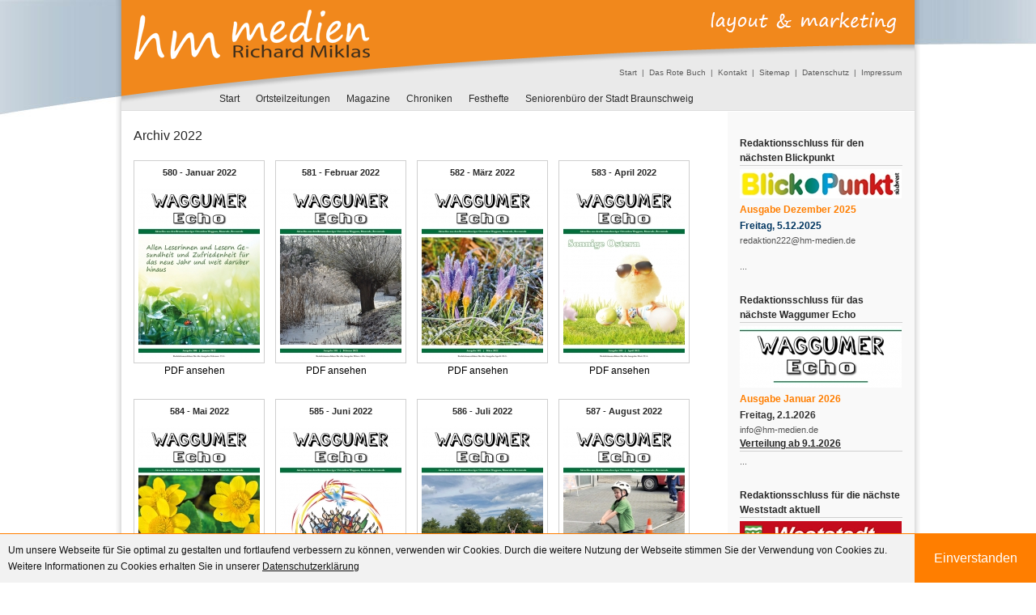

--- FILE ---
content_type: text/html
request_url: https://hm-medien.de/waggumer-echo/2022.html
body_size: 12179
content:
<!DOCTYPE html PUBLIC "-//W3C//DTD XHTML 1.1//EN" "http://www.w3.org/TR/xhtml11/DTD/xhtml11.dtd">
<html xmlns="http://www.w3.org/1999/xhtml"><head>
<title>hm medien - Layout und Marketing</title>
<meta name="keywords" content="Layout, Marketing, Verlag, Braunschweig, hm medien, Miklas, Heidemarie, Werbung, Druck, Verein, Sportverein, Anzeigen, Zeitung, "/>
<meta name="description" lang="de" content="hm medien: Layout und Marketing für Vereinsmagazine, Chroniken"/>
<meta http-equiv="content-Type" content="text/html; charset=utf-8"/>
<meta name="robots" content="index,follow"/>
<meta name="language" content="de"/>
<link rel="shortcut icon" href="https://www.hm-medien.de/hm-media/favicon.ico" type="image/x-icon"/>
<link href="https://www.hm-medien.de/hm-media/css/hm.css" rel="stylesheet" media="screen"/>
<script type="text/javascript" src="https://www.hm-medien.de/hm-media/js/hm.js"></script>

</head>
<body>
<div id="seite">
    <div id="hm-medien">
        <div id="header">
            <a id="logo" href="/"></a>
            <ul id="topnav">
                <li><a href="/">Start</a>|</li>
                <li><a href="/das-rote-buch.html">Das Rote Buch</a>|</li>
                <li><a href="/kontakt.html">Kontakt</a>|</li>
                <li><a href="/sitemap.html">Sitemap</a>|</li>
                <li><a href="/datenschutz.html">Datenschutz</a>|</li>
                <li><a href="/impressum.html">Impressum</a></li>
            </ul>
            <ul id="navi"><li ><a  title="waggumer-echoStart" href="/">Start</a><li ><a  title="waggumer-echoOrtsteilzeitungen" href="/zeitung.html">Ortsteilzeitungen</a><li ><a  title="waggumer-echoMagazine" href="/magazine.html">Magazine</a><li ><a  title="waggumer-echoChroniken" href="/chroniken.html">Chroniken</a><li ><a  title="waggumer-echoFesthefte" href="/festhefte.html">Festhefte</a><li ><a  title="waggumer-echoSeniorenbüro der Stadt Braunschweig" href="/seniorenbuero-bs.html">Seniorenbüro der Stadt Braunschweig</a><li ><a  title="waggumer-echo" href=""></a></ul>       
        </div>
        <div id="main">
          <div id="content">
            <h1>Archiv 2022</h1><div class="v0"></div><div class="kat_rahmen">
  <div class="kat_overveiw"><span><a href="http://hm-medien.de/3fx_media_module/3fx_listing/dateien/462_1.pdf" target="_blank">580  -  Januar 2022</a></span>
    <a href="http://hm-medien.de/3fx_media_module/3fx_listing/dateien/462_1.pdf" target="_blank"><img src='/pageflip/pageflipdata/data/temp/hm-462_1_150_0.jpg' title='580  -  Januar 2022' alt='580  -  Januar 2022'></a>
    <div class="V0"></div>
  </div>
  <div class="pdf"><a href="http://hm-medien.de/3fx_media_module/3fx_listing/dateien/462_1.pdf" class="pdf_link" target="_blank">PDF ansehen</a></div>
</div><div class="kat_rahmen">
  <div class="kat_overveiw"><span><a href="http://hm-medien.de/3fx_media_module/3fx_listing/dateien/464_1.pdf" target="_blank">581  -  Februar 2022</a></span>
    <a href="http://hm-medien.de/3fx_media_module/3fx_listing/dateien/464_1.pdf" target="_blank"><img src='/pageflip/pageflipdata/data/temp/hm-464_1_150_0.jpg' title='581  -  Februar 2022' alt='581  -  Februar 2022'></a>
    <div class="V0"></div>
  </div>
  <div class="pdf"><a href="http://hm-medien.de/3fx_media_module/3fx_listing/dateien/464_1.pdf" class="pdf_link" target="_blank">PDF ansehen</a></div>
</div><div class="kat_rahmen">
  <div class="kat_overveiw"><span><a href="http://hm-medien.de/3fx_media_module/3fx_listing/dateien/465_1.pdf" target="_blank">582  -  März 2022</a></span>
    <a href="http://hm-medien.de/3fx_media_module/3fx_listing/dateien/465_1.pdf" target="_blank"><img src='/pageflip/pageflipdata/data/temp/hm-465_1_150_0.jpg' title='582  -  März 2022' alt='582  -  März 2022'></a>
    <div class="V0"></div>
  </div>
  <div class="pdf"><a href="http://hm-medien.de/3fx_media_module/3fx_listing/dateien/465_1.pdf" class="pdf_link" target="_blank">PDF ansehen</a></div>
</div><div class="kat_rahmen">
  <div class="kat_overveiw"><span><a href="http://hm-medien.de/3fx_media_module/3fx_listing/dateien/467_1.pdf" target="_blank">583  -  April 2022</a></span>
    <a href="http://hm-medien.de/3fx_media_module/3fx_listing/dateien/467_1.pdf" target="_blank"><img src='/pageflip/pageflipdata/data/temp/hm-467_1_150_0.jpg' title='583  -  April 2022' alt='583  -  April 2022'></a>
    <div class="V0"></div>
  </div>
  <div class="pdf"><a href="http://hm-medien.de/3fx_media_module/3fx_listing/dateien/467_1.pdf" class="pdf_link" target="_blank">PDF ansehen</a></div>
</div><div class="v0"></div><div class="kat_rahmen">
  <div class="kat_overveiw"><span><a href="http://hm-medien.de/3fx_media_module/3fx_listing/dateien/471_1.pdf" target="_blank">584  -  Mai 2022</a></span>
    <a href="http://hm-medien.de/3fx_media_module/3fx_listing/dateien/471_1.pdf" target="_blank"><img src='/pageflip/pageflipdata/data/temp/hm-471_1_150_0.jpg' title='584  -  Mai 2022' alt='584  -  Mai 2022'></a>
    <div class="V0"></div>
  </div>
  <div class="pdf"><a href="http://hm-medien.de/3fx_media_module/3fx_listing/dateien/471_1.pdf" class="pdf_link" target="_blank">PDF ansehen</a></div>
</div><div class="kat_rahmen">
  <div class="kat_overveiw"><span><a href="http://hm-medien.de/3fx_media_module/3fx_listing/dateien/472_1.pdf" target="_blank">585  -  Juni 2022</a></span>
    <a href="http://hm-medien.de/3fx_media_module/3fx_listing/dateien/472_1.pdf" target="_blank"><img src='/pageflip/pageflipdata/data/temp/hm-472_1_150_0.jpg' title='585  -  Juni 2022' alt='585  -  Juni 2022'></a>
    <div class="V0"></div>
  </div>
  <div class="pdf"><a href="http://hm-medien.de/3fx_media_module/3fx_listing/dateien/472_1.pdf" class="pdf_link" target="_blank">PDF ansehen</a></div>
</div><div class="kat_rahmen">
  <div class="kat_overveiw"><span><a href="http://hm-medien.de/3fx_media_module/3fx_listing/dateien/474_1.pdf" target="_blank">586  -  Juli 2022</a></span>
    <a href="http://hm-medien.de/3fx_media_module/3fx_listing/dateien/474_1.pdf" target="_blank"><img src='/pageflip/pageflipdata/data/temp/hm-474_1_150_0.jpg' title='586  -  Juli 2022' alt='586  -  Juli 2022'></a>
    <div class="V0"></div>
  </div>
  <div class="pdf"><a href="http://hm-medien.de/3fx_media_module/3fx_listing/dateien/474_1.pdf" class="pdf_link" target="_blank">PDF ansehen</a></div>
</div><div class="kat_rahmen">
  <div class="kat_overveiw"><span><a href="http://hm-medien.de/3fx_media_module/3fx_listing/dateien/480_1.pdf" target="_blank">587  -  August 2022</a></span>
    <a href="http://hm-medien.de/3fx_media_module/3fx_listing/dateien/480_1.pdf" target="_blank"><img src='/pageflip/pageflipdata/data/temp/hm-480_1_150_0.jpg' title='587  -  August 2022' alt='587  -  August 2022'></a>
    <div class="V0"></div>
  </div>
  <div class="pdf"><a href="http://hm-medien.de/3fx_media_module/3fx_listing/dateien/480_1.pdf" class="pdf_link" target="_blank">PDF ansehen</a></div>
</div><div class="v0"></div><div class="kat_rahmen">
  <div class="kat_overveiw"><span><a href="http://hm-medien.de/3fx_media_module/3fx_listing/dateien/487_1.pdf" target="_blank">588  -  September 2022</a></span>
    <a href="http://hm-medien.de/3fx_media_module/3fx_listing/dateien/487_1.pdf" target="_blank"><img src='/pageflip/pageflipdata/data/temp/hm-487_1_150_0.jpg' title='588  -  September 2022' alt='588  -  September 2022'></a>
    <div class="V0"></div>
  </div>
  <div class="pdf"><a href="http://hm-medien.de/3fx_media_module/3fx_listing/dateien/487_1.pdf" class="pdf_link" target="_blank">PDF ansehen</a></div>
</div><div class="kat_rahmen">
  <div class="kat_overveiw"><span><a href="http://hm-medien.de/3fx_media_module/3fx_listing/dateien/502_1.pdf" target="_blank">589  -  Oktober 2022</a></span>
    <a href="http://hm-medien.de/3fx_media_module/3fx_listing/dateien/502_1.pdf" target="_blank"><img src='/pageflip/pageflipdata/data/temp/hm-502_1_150_0.jpg' title='589  -  Oktober 2022' alt='589  -  Oktober 2022'></a>
    <div class="V0"></div>
  </div>
  <div class="pdf"><a href="http://hm-medien.de/3fx_media_module/3fx_listing/dateien/502_1.pdf" class="pdf_link" target="_blank">PDF ansehen</a></div>
</div><div class="kat_rahmen">
  <div class="kat_overveiw"><span><a href="http://hm-medien.de/3fx_media_module/3fx_listing/dateien/505_1.pdf" target="_blank">590  -  November 2022</a></span>
    <a href="http://hm-medien.de/3fx_media_module/3fx_listing/dateien/505_1.pdf" target="_blank"><img src='/pageflip/pageflipdata/data/temp/hm-505_1_150_0.jpg' title='590  -  November 2022' alt='590  -  November 2022'></a>
    <div class="V0"></div>
  </div>
  <div class="pdf"><a href="http://hm-medien.de/3fx_media_module/3fx_listing/dateien/505_1.pdf" class="pdf_link" target="_blank">PDF ansehen</a></div>
</div><div class="kat_rahmen">
  <div class="kat_overveiw"><span><a href="http://hm-medien.de/3fx_media_module/3fx_listing/dateien/511_1.pdf" target="_blank">591  -  Dezember 2022</a></span>
    <a href="http://hm-medien.de/3fx_media_module/3fx_listing/dateien/511_1.pdf" target="_blank"><img src='/pageflip/pageflipdata/data/temp/hm-511_1_150_0.jpg' title='591  -  Dezember 2022' alt='591  -  Dezember 2022'></a>
    <div class="V0"></div>
  </div>
  <div class="pdf"><a href="http://hm-medien.de/3fx_media_module/3fx_listing/dateien/511_1.pdf" class="pdf_link" target="_blank">PDF ansehen</a></div>
</div><div class="v0"></div><div class="v20"></div><div class="v20"></div><div><p><a href="/waggumer-echo.html">Zurück zur Übersicht</a></p></div>		
			
          </div> 
          <div id="sidebar">
            <div class="v5"></div><div class="v10"></div><div class="sidebar-blk">
<h2>Redaktionsschluss für den nächsten Blickpunkt</h2>
<img src='/hektor8//oms_bilder//pics//temp_multi//hm-medien-238-1-200-0.jpg' title='' border=0 >
<h3>Ausgabe Dezember 2025</h3>
<h4>Freitag, 5.12.2025</h4>
<h4 style="font-size: 10px;">
<p style="font-weight: normal;">redaktion222@hm-medien.de</p>
<p style="font-weight: normal;">&nbsp;</p>
</h4>
<h4 style="font-size: 10px;">
<p style="font-weight: normal;">...</p>
</h4>
</div><div class="sidebar-blk">
<h2>Redaktionsschluss für das nächste Waggumer Echo</h2>
<img src='/hektor8//oms_bilder//pics//temp_multi//hm-medien-226-2-200-0.jpg' title='' border=0 >
<h3>Ausgabe Januar 2026</h3>
<h4><span style="color: #333333;">Freitag, 2.1.2026</span></h4>
<p>info@hm-medien.de</p>
<h2><span style="text-decoration: underline;">Verteilung ab 9.1.2026</span></h2>
<p>...</p>
</div><div class="sidebar-blk">
<h2>Redaktionsschluss für die nächste Weststadt aktuell</h2>
<img src='/hektor8//oms_bilder//pics//temp_multi//hm-medien-52-24-200-0.jpg' title='' border=0 >
<h3>Ausgabe Januar 2026</h3>
<h4>Dienstag, 23.12.2026</h4>
<h4>
<p style="font-weight: normal;">weststadt@hm-medien.de</p>
</h4>
<h2><span style="text-decoration: underline;">Verteilung am 6. Januar</span></h2>
<h4>
<p style="font-weight: normal;">...</p>
</h4>
</div><div class="sidebar-blk">
<h2>Redaktionsschluss für die nächste VorOrt</h2>
<img src='/hektor8//oms_bilder//pics//temp_multi//hm-medien-243-2-200-0.jpg' title='' border=0 >
<h3>Ausgabe Januar 2026</h3>
<h4><span style="color: #333333;">Freitag, 2.1.2026</span></h4>
<p>info@hm-medien.de</p>
<h2><span style="text-decoration: underline;">Verteilung ab 9.1.2026</span></h2>
</div><div class="v5"></div>          </div>
        </div>
    </div>
    <div id="footer">
			</div>
</div>
<script type="text/javascript">window.ShowCookieInfo({"info": {"text":"Um unsere Webseite für Sie optimal zu gestalten und fortlaufend verbessern zu können, verwenden wir Cookies. Durch die weitere Nutzung der Webseite stimmen Sie der Verwendung von Cookies zu. Weitere Informationen zu Cookies erhalten Sie in unserer ","button":"Einverstanden","morelink": {"text":"Datenschutzerklärung","link":"/datenschutz.html"}},"LastElement": "footer"});</script>

</body>
</html>

--- FILE ---
content_type: text/css
request_url: https://www.hm-medien.de/hm-media/css/hm.css
body_size: 22637
content:
@CHARSET "utf-8";
html{height:100%;}
*{margin:0;padding:0;}
body{height:100%;margin:0;padding:0;font-family: verdana, sans-serif; line-height:18px; color:#000; background: #fff fixed url("/hm-media/img/hm-bg4-2021.jpg") no-repeat top center;}

h1,h2,h3,h4,h5,h6{margin:0px;padding:0px;font-size:16px;font-weight:normal;line-height:30px;color:#282828;}
h2{font-size:14px; line-height:20px; font-weight:normal;color:#282828;}
h3{font-size:12px;line-height:20px; font-weight:bold;color:#ff7e00;}
h4{font-size:12px;line-height:20px; font-weight:bold;color:#003560;}
h5{font-size:11px;line-height:18px;font-weight:bold;color:#282828;}
h6{font-size:11px;line-height:18px;font-weight:normal;color:#282828;}
p{font-size:11px; line-height:16px; color:#525252; padding:0px; margin:0; padding-bottom:15px;}
p a{font-size:12px; line-height:18px; color:#444; padding:0px; margin:0;}
p a:hover{text-decoration: none;}
a{outline:none;}


#seite{margin:0px auto; width:994px;}
#hm-medien{float:left; width:980px; display:block; min-height:685px; padding:0 7px; background:url("/hm-media/img/hm-shadow.png") repeat-y;}
#header{float:left; display:block; width: 980px; height:138px; background:url("/hm-media/img/hm-header.png") no-repeat;}
#header #logo{float:left; display:block; width: 260px; height:75px; margin:10px 0px 0px 10px;}

#topnav{float:right; display:block; height:30px; margin:75px 10px 0px 0px; list-style-type: none;}
#topnav li{float:left; color:#5c5c5c; line-height:30px; font-size:10px;}
#topnav li a{float:left; display:block; margin:0px 6px; color:#5c5c5c; font-weight:normal; line-height:30px; font-size:10px; text-decoration: none;}
#topnav li a:hover{text-decoration: underline;}

#navi{clear:both; float:left; display:block; height:35px; padding:0; margin:0px 0px 0px 113px; list-style-type: none;}
#navi li{float:left; color:#2b2b2b; line-height:35px; font-size:12px; padding-right:5px;}
#navi li a{float:left; display:block; margin:0px 7px 0px 8px; color:#2b2b2b; font-weight:normal; line-height:35px; font-size:12px; text-decoration: none;}
#navi li a:hover{text-decoration: none; background:url("/hm-media/img/hm-sel3.png") right top repeat-x;}


#navi .sel{float:left; color:#2b2b2b; line-height:35px; font-size:12px; padding-right:5px;margin-right:4px; background:url("/hm-media/img/hm-sel2.png") right top no-repeat;}
#navi .sel a{float:left; display:block; margin:0px ; padding:0px 15px 0px 16px;  color:#2b2b2b; font-weight:normal; background:url("/hm-media/img/hm-sel1_neu.png") left top no-repeat; line-height:35px; font-size:12px; text-decoration: none;}
#navi .sel a:hover{text-decoration: none; background:url("/hm-media/img/hm-sel1.png") left top no-repeat;}


#main{float:left; display:block; width: 980px; min-height:545px; background:url("/hm-media/img/hm-main.jpg") repeat-y;}

#content{float:left; display:block; width: 720px; padding:15px; padding-right:14px;}

#content ul {font-size:11px; line-height:16px; color:#525252; padding:0px; margin:0; padding-bottom:15px;padding-left:15px;}

/*h8*/

#content .h8-kblk{float:left; display:block; width: 100%; padding:0; margin:0 0px 20px 0;}

#content .h8-kblk .l{float:left;  width: 30.55555555555556%; height:100px;margin-top:4px;  border:1px solid #dcdcdc; overflow:hidden; position:relative; }
#content .h8-kblk .l img{position:absolute; width: 220px; overflow:hidden;}
/*#content .h8-kblk .r span{ display:block;  margin:0; padding:0; line-height:28px; font-size:14px; font-weight:normal; color:#003560;}*/
#content .h8-kblk .r .top{ display:block;  margin:0 0 10px 0; padding:0; line-height:24px; font-size:16px; font-weight:500; color:#003560;  border-bottom:1px solid #dcdcdc; }
#content .h8-kblk .r {float:right; width:67.44444444444444%; }
#content .h8-kblk .r .box{float:left; display:block; margin:0; padding:0; font-size:11px; line-height:16px; padding-right:7px;}
#content .h8-kblk .r p{clear:both; float:left; display:block; margin:0; padding:0; font-size:11px; line-height:16px;}
#content .h8-kblk .r p  span{display:block; border:0; display:inline;  font-size:11px; line-height:16px;}
#content .h8-kblk .r p a{clear:both;display:table; margin:0; padding:0; padding-left:9px; font-size:11px; color:#ff7e00; text-decoration: none; background:url("/hm-media/img/hm-bullet.jpg") left center no-repeat;}
#content .h8-kblk .r p a:hover{ text-decoration: underline;}

#content .h8-kblk2 .l{float:right;  width: 30.55555555555556%; height:100px;margin-top:4px;  border:1px solid #282828; overflow:hidden; position:relative; }
#content .h8-kblk2 .l img{position:absolute; width: 220px; overflow:hidden;}
#content .h8-kblk2 .r span{ display:block;  margin:0; padding:0; line-height:28px; font-size:14px; font-weight:normal; color:#003560;  border-bottom:1px solid #dcdcdc; }
#content .h8-kblk2 .r {float:left; width:67.44444444444444%; }
#content .h8-kblk2 .r p{float:left; display:block; margin:0; padding:0; font-size:11px; line-height:16px; padding-right:7px;}
#content .h8-kblk2 .r p a{clear:both;display:table; margin:0; padding:0; padding-left:9px; font-size:11px; color:#ff7e00; text-decoration: none; background:url("/hm-media/img/hm-bullet.jpg") left center no-repeat;}
#content .h8-kblk2 .r p a:hover{ text-decoration: underline;}



#content .h8-blk{float:left; display:block; width: 360px; padding:0; margin:0 0px 20px 0;}
#content .h8-blk img{float:left; display:block; width: 65px; margin-right:10px; margin-top:4px;  border:1px solid #282828;}
#content .h8-blk span{float:left; display:block; width: 282px; margin:0; padding:0; line-height:18px; font-size:11px; font-weight:bold; color:#003560;}
#content .h8-blk p{float:left; display:block; width: 275px; margin:0; padding:0; font-size:11px; line-height:16px; padding-right:7px;}
#content .h8-blk p a{clear:both;display:table; margin:0; padding:0; padding-left:9px; font-size:11px; color:#ff7e00; text-decoration: none; background:url("/hm-media/img/hm-bullet.jpg") left center no-repeat;}
#content .h8-blk p a:hover{ text-decoration: underline;}

#content .h8-blk-2{clear:both; float:left; display:block; width: 360px; padding:0; margin:0 0px 20px 0;}
#content .h8-blk-2 img{float:left; display:block; width: 65px; margin-right:10px; margin-top:4px;  border:1px solid #282828;}
#content .h8-blk-2 span{float:left; display:block; width: 282px; margin:0; padding:0; line-height:18px; font-size:11px; font-weight:bold; color:#003560;}
#content .h8-blk-2 p{float:left; display:block; width: 275px; margin:0; padding:0; font-size:11px; line-height:16px; padding-right:7px;}
#content .h8-blk-2 p a{clear:both;display:table; margin:0; padding:0; padding-left:9px; font-size:11px; color:#ff7e00; text-decoration: none; background:url("/hm-media/img/hm-bullet.jpg") left center no-repeat;}
#content .h8-blk-2 p a:hover{ text-decoration: underline;}




#content .h8-blk2{float:left; display:block; width: 360px; padding:0; margin:0 0px 20px 0;}
#content .h8-blk2 span{float:left; display:block; width: 350px; margin:0; padding:0; line-height:18px; font-size:11px; font-weight:bold; color:#003560;}
#content .h8-blk2 p{float:left; display:block; width: 350px; margin:0; padding:0; font-size:11px; line-height:16px; padding-right:7px;}
#content .h8-blk2 p a{clear:both;display:table; margin:0; padding:0; padding-left:9px; font-size:11px; color:#ff7e00; text-decoration: none; background:url("/hm-media/img/hm-bullet.jpg") left center no-repeat;}
#content .h8-blk2 p a:hover{ text-decoration: underline;}


#content .h8-img-full{float:left; display:block; width: 720px; padding:0; margin:0 0px 15px 0;}
#content .h8-img-full span{float:left; display:block; width: 720px; padding:0; margin:5px 0px 0px 0; line-height:16px; font-size:11px; font-style: italic; color:#282828;}
#content .h8-img-full img{float:left; display:block; width: 720px; padding:0; border:0;}


#content .h8-img-full-b{float:left; display:block; width: 720px; padding:0; margin:0 0px 15px 0;}
#content .h8-img-full-b span{float:left; display:block; width: 720px; padding:0; margin:5px 0px 0px 0; line-height:16px; font-size:11px; font-style: italic; color:#282828;}
#content .h8-img-full-b img{float:left; display:block; width: 718px; padding:0; border:1px solid #282828;}


#content .h8-hr{clear:both; float:left; display:block; width:100%; margin:15px 0px; margin-top: 0px; height:1px; background:#dedede; font-size:0; line-height:0; padding:0;}


#content .h8-img-col1,
#content .h8-img-col2{float:left; display:block; width:360px;}
#content .h8-img-col1 span,
#content .h8-img-col2 span{float:left; display:block; width:360px; min-height: 20px; line-height:16px; font-size:11px; font-style: italic; color:#282828;}
#content .h8-img-col2 span{text-align: right;}
#content .h8-img-col1 img,
#content .h8-img-col2 img{float:left; display:block; width:350px; border:0; line-height:16px; font-style: italic; color:#dedede;}
#content .h8-img-col2 img{float: right;}
#content .h8-img-col1{clear:both;}
#content .h8-img-col2{float:right;}


#content .h8-img-col1-b,
#content .h8-img-col2-b{float:left; display:block; width:360px;}
#content .h8-img-col1-b span,
#content .h8-img-col2-b span{float:left; display:block; width:360px; min-height: 20px;  line-height:16px; font-size:11px; font-style: italic; color:#282828;}
#content .h8-img-col2-b span{text-align: right;}
#content .h8-img-col1-b img,
#content .h8-img-col2-b img{float:left; display:block; width:348px; border:1px solid #282828; line-height:16px; font-style: italic; color:#282828;}
#content .h8-img-col2-b img{float: right;}
#content .h8-img-col1-b{clear:both;}
#content .h8-img-col2-b{float:right;}


#content .h8-img-split50{clear:both; float:left; display:block; width: 720px; padding:0; margin:0 0px 20px 0;}
#content .h8-img-split50 h2{float:left; display:block; width:350px;}
#content .h8-img-split50 .pic{float:left; display:block; width:370px; padding:0; margin:0;}
#content .h8-img-split50 .pic img{float:left; display:block; width:350px; border:0;}
#content .h8-img-split50 .pic span{float:left; display:block;  width:350px;  line-height:16px; font-size:11px; font-style: italic; color:#282828;}
#content .h8-img-split50 p{float:left; display:block; width:350px; padding:0; margin:0;}


#content .h8-imgr-split50-b{clear:both; float:left; display:block; width: 720px; padding:0; margin:0 0px 20px 0;}
#content .h8-imgr-split50-b h2{float:left; display:block; width:350px;}
#content .h8-imgr-split50-b .pic{float:right; display:block; width:370px; padding:0; margin:0;}
#content .h8-imgr-split50-b .pic img{float:right; display:block; width:348px; border:0; border:1px solid #282828; }
#content .h8-imgr-split50-b .pic span{float:right; display:block;  width:350px;line-height:16px; font-size:11px; font-style: italic; color:#282828;}
#content .h8-imgr-split50-b p{float:left; display:block; width:350px; padding:0; margin:0;}



#content .h8-imgr-split50{clear:both; float:left; display:block; width: 720px; padding:0; margin:0 0px 20px 0;}
#content .h8-imgr-split50 .l{clear:both; float:left; display:block; width:350px;}
#content .h8-imgr-split50 h2{float:left; display:block; width:350px;}
#content .h8-imgr-split50 p{clear:both;float:left; display:block; width:350px; padding:0; margin:0;}
#content .h8-imgr-split50 .pic{float:left; display:block; width:360px; padding:0; margin:0;}
#content .h8-imgr-split50 .pic img{float:right; display:block; width:350px; border:0;}
#content .h8-imgr-split50 .pic span{float:right; display:block;  width:350px;  line-height:16px; font-size:11px; font-style: italic; color:#282828;}


#content .h8-img-split50-b{clear:both; float:left; display:block; width: 720px; padding:0; margin:0 0px 20px 0;}
#content .h8-img-split50-b .l{clear:both; float:left; display:block; width:350px;}
#content .h8-img-split50-b h4{float:right; display:block; width:350px;}
#content .h8-img-split50-b p{float:right; display:block; width:350px; padding:0; margin:0;}
#content .h8-img-split50-b .pic{float:left; display:block; width:360px; padding:0; margin:0;}
#content .h8-img-split50-b .pic img{float:left; display:block; width:348px; border:1px solid #282828;}
#content .h8-img-split50-b .pic span{float:left; display:block;  width:350px;  line-height:16px; font-size:11px; font-style: italic; color:#282828;}


#content .h8-img-split25{float:left; display:block; width: 720px; padding:0; margin:0 0px 20px 0;}
#content .h8-img-split25 .pic{clear:both; float:left; display:block; width:190px;}
#content .h8-img-split25 .pic img{float:left; display:block; width:175px; border:0;}
#content .h8-img-split25 .pic span{float:left; display:block;font-size:11px; font-style: italic; color:#282828;}
#content .h8-img-split25 h2{float:right; display:block; width:530px; line-height:22px;}
#content .h8-img-split25 p{float:right; display:block; width:530px; }


#content .h8-imgr-split25{float:left; display:block; width: 720px; padding:0; margin:0 0px 20px 0;}
#content .h8-imgr-split25 .pic{float:right; display:block; width:190px;}
#content .h8-imgr-split25 .pic img{float:right; display:block; width:175px; border:0; margin-bottom:10px;}
#content .h8-imgr-split25 .pic span{float:right; display:block;  line-height:16px;  font-size:11px; font-style: italic; color:#282828;}
#content .h8-imgr-split25 h2{clear:both; float:left; display:block; width:530px; line-height:22px;}
#content .h8-imgr-split25 p{float:left; display:block; width:530px; }


#content .h8-imgr-split25-b{float:left; display:block; width: 720px; padding:0; margin:0 0px 20px 0;}
#content .h8-imgr-split25-b h2{float:left; display:block; width:720px;}
#content .h8-imgr-split25-b .pic{float:right; display:block; width:180px;}
#content .h8-imgr-split25-b .pic img{float:right; display:block; width:175px; border:0;}
#content .h8-imgr-split25-b .pic span{float:right; display:block;  line-height:16px; font-style: italic; color:#dedede;}
#content .h8-imgr-split25-b p{float:right; display:block; width:175px;}



#sidebar .sidetitel{float:left; display:block; width: 201px; font-size:12px; line-height:30px; color:#003560;}
#sidebar .sidebar-img-big{margin-bottom:15px;}
#sidebar .sidebar-img-big img{width:199px; border:1px solid #d0d0d0;}
#sidebar .sidebar-txt{}
#sidebar .sidebar-txt span{font-size:12px; line-height:20px; font-weight:bold;color:#282828; text-decoration: none; text-transform: none;}
#sidebar .sidebar-txt p{font-size:11px; line-height:16px; color:#525252; text-transform: none;}
#sidebar .sidebar-txt p a{clear:both;display:table; margin:0; padding:0; font-size:11px; color:#003560; text-decoration: none;}
#sidebar .sidebar-txt p a:hover{text-decoration: underline;}


#sidebar .sidebar-blk{clear:both; float:left; width:100%; margin-bottom:25px;}
#sidebar .sidebar-blk h2{font-size:12px; line-height:18px; font-weight:bold;color:#282828; text-decoration: none; text-transform: none; margin-bottom:4px; border-bottom:1px solid #cfcfcf;}
#sidebar .sidebar-blk p{font-size:11px; line-height:16px; color:#525252; text-transform: none; padding:0; margin:0;}
#sidebar .sidebar-blk p a{clear:both;display:table; margin:0; padding:0; font-size:11px; color:#003560; text-decoration: none;}
#sidebar .sidebar-blk p a:hover{text-decoration: underline;}






/*h8 end*/

/*listing*/
.kat_rahmen{
  width:160px;
  float:left;
  margin:15px 15px 0px 0px;
  min-height:280px;
}

.kat_overveiw{
  float:left;
  width:150px;
  border: 1px solid #cfcfcf;
  padding: 5px 5px 0px 5px;
}

.kat_overveiw span,.kat_overveiw span a{
  display:block;
  width:150px;
  text-align:center;
  text-decoration: none;
  color:#282828;
  font-size:11px;
  font-weight: bold;
  margin-bottom:10px;
}

.pdf_link{
  display:block;
  width:150px;
  text-decoration:none;
  font-size:12px;
  text-align:center;
  color:#000;
}
.kat_rahmen2{
  width:160px;
  float:left;
  margin:15px 15px 0px 0px;
}
.kat_rahmen2 h2{
  margin:0 0 5px 0;
  font-size:14px; 
  color:#000;
}
.kat_rahmen2 h2 a{
  font-size:14px; 
  color:#000;
  text-decoration:none;
  display:block;
  text-align:center;
}
.kat_rahmen2 h2 a:hover{
  text-decoration:underline;
}

.kat_overveiw2{
  float:left;
  width:150px;
  border: 1px solid #cfcfcf;
  padding: 5px 5px 0px 5px;
}

.kat_overveiw2 span,.kat_overveiw2 span a{
  display:block;
  width:150px;
  text-align:center;
  text-decoration: none;
  color:#282828;
  font-size:11px;
  font-weight: bold;
  margin-bottom:10px;
}
/*listing*/


#sidebar{float:left; display:block; width: 201px; padding:15px; }


#footer{clear:both; float:left; display:block; width: 994px; padding-top:14px; height:18px; background:url("/hm-media/img/hm-shadow-bottom.png") no-repeat;}


#sitemap{clear:both; float:left; display:block; padding-left:20px; margin:15px 0px; list-style-type:square;}
#sitemap li{clear:both; float:left; line-height:20px;color:#003560; font-size:10px;}
#sitemap li a{clear:both; float:left; display:block; line-height:20px; font-size:11px; color:#525252; text-decoration: none;}
#sitemap li a:hover{ text-decoration: underline;}


/*kon*/
#frmKontakt {clear:both; float:left; display:block; width:720px;}

#frmKontakt .col1,
#frmKontakt .col2,
#frmKontakt .col4,
#frmKontakt .col5
{ float:left; display:block; width:300px;}
#frmKontakt .col1{clear:both;}

#frmKontakt .col3{clear:both; float:left; width:600px;}
#frmKontakt .col5{width:190px;}
#frmKontakt .col4{width:80px; margin-right:10px;}

#frmKontakt .col1 label,
#frmKontakt .col2 label,
#frmKontakt .col3 label,
#frmKontakt .col4 label,
#frmKontakt .col5 label
{display:block; width:280px;  line-height:20px; font-size:11px; color:#282828;}
#frmKontakt .col4 label{width:80px; margin-right:10px;}
#frmKontakt .col5 label{width:190px;}

#frmKontakt .sel{display:block; width:100px;  line-height:20px; height:20px; font-size:11px; border:1px solid #d0d0d0;  color:#282828;}
#frmKontakt .ein{display:block; width:280px;  line-height:20px; height:20px; font-size:11px; border:1px solid #d0d0d0;  color:#282828;}
#frmKontakt .ein2{display:block; width:100%;  line-height:20px; height:20px; font-size:11px; border:1px solid #d0d0d0;  color:#282828;}
#frmKontakt .txt{display:block; width:580px;  line-height:16px; height:140px; font-size:11px; border:1px solid #d0d0d0;  color:#282828;}

#frmKontakt .col3 input{float:right; margin-top:15px; margin-right:20px;}

.fuchs_table {font-size:12px; line-height:16px; color:#525252;}
.fuchs_table td {width:180px;height:20px;line-height:20px;}

.fuchs_list {float:left;width:338px;border:1px solid #d0d0d0;padding:5px;margin-right:10px;margin-bottom: 10px;min-height: 90px;}
.fuchs_list h3{padding:0px;margin:0px;height:14px;}
.fuchs_list span{font-size:11px;color:#000;}
.fuchs_list p{padding:0px;padding-top:5px;}
.fuchs_list .fpic{float:left;padding-right:5px;}
.fuchs_list .ftext{float:left;width:250px;}

.seiten {float:right;padding-right:5px;}
.seiten span{float:left;font-size:11px;line-height: 20px;margin-right:10px;}
.seiten a{float:left;border:1px solid #d0d0d0;color:#000;text-decoration: none;width:20px;height:20px;display: block;font-size:11px;text-align: center;line-height:20px;margin-right:5px;}
.seiten a.aktiv{border:1px solid #ff7e00;}

.vereinlist{float:left;width:350px;line-height:60px;text-align:left; text-decoration: none;border:1px solid #d0d0d0;  color:#282828;margin-right:5px;margin-bottom:5px;font-size:11px;}
.vereinlist a{float:left; line-height:25px;text-align:left;text-decoration: none; color:#282828;font-size:11px;}
.vereinlist img{float:left; margin:5px 20px 5px 5px;}

#fx{float:right; line-height:18px; text-align:right; margin-bottom:10px; color:#c6c6c6;font-size:10px;font-weight:normal;text-decoration: none; margin-right:6px;}
#fx:hover{text-decoration: underline;}

.v0,.v2,.v5,.v10,.v15,.v20,.v25{clear:both;margin:0px;padding:0px;font-size:0px;line-height:0px;height:0px; width:100%;}
.v2{height:2px;}
.v5{height:5px;}
.v10{height:10px;}
.v15{height:15px;}
.v20{height:20px;}
.v25{height:25px;}




.CookieInfo {position: fixed;display:table;padding:0;box-sizing:border-box;width: 100%;opacity: 1;transition: all 1s ease;bottom: 0px;z-index: 1000; border-top:1px solid #ff7e00;}
.CookieInfo .btninfo{display:table-cell;width:calc(100% - 150px);box-sizing:border-box;padding:10px;font-size:0.75rem;font-weight:400;line-height:20px;color:#111;}
.CookieInfo .btninfo a{color:#111;text-decoration:underline;}
.CookieInfo .btninfo a:hover{text-decoration:none;}
.CookieInfo .btnok{color: #fff;width:150px;text-align:center;display:table-cell;vertical-align:middle; transition:background 0.3s ease;}
.CookieInfo .btnok a{color:#fff; text-decoration:none; padding:15px 0;}
.CookieInfo {background: #f2f2f2;}
.CookieInfo .btninfo{}
.CookieInfo .btnok{background: #ff7e00;}
.CookieInfo .btnok:hover{background: #333;}
@media only screen and (max-width: 750px){
	.CookieInfo .btninfo{float:left;display:block;width:calc(100%); text-align:Center;}
	.CookieInfo .btnok{float:left;display:block;width:calc(100%);}
	.CookieInfo .btnok a{display:block; float:left; width:100%; padding:5px 0;}
}



.dsgvo{}
.dsgvo h2{font-size:16px;line-height:30px; font-weight:600; margin-bottom:0px; text-transform:none;}
.dsgvo h3{font-size:16px;line-height:30px; font-weight:400; margin-bottom:0px; text-transform:none;}
.dsgvo p{font-size:14px;line-height:22px; margin-bottom:20px;}
.dsgvo strong{font-weight:600;}

.dsgvoDs{}
.dsgvoDs h2{font-size:16px;line-height:30px; font-weight:600;  margin:15px 0 0 0px; text-transform:none;}
.dsgvoDs h3{font-size:16px;line-height:30px; font-weight:400; margin:15px 0 0 0px; text-transform:none;}
.dsgvoDs p{font-size:14px;line-height:22px; margin:5px 0 15px 0;}
.dsgvoDs p a{border:0; text-decoration:underline!important;}
.dsgvoDs p a:hover{text-decoration:none!important;}
.dsgvoDs strong{font-weight:600;}
.dsgvoDs ul{margin:0 0 0 30px;}
.dsgvoDs ul li{font-weight:400;}

.dsgvoKon {}
.dsgvoKon .thebox{clear:both; float:left; width:100%; margin:15px 0 ;}
.dsgvoKon .thebox a{color:#0074bb;}

#ga-optout-info {color: #d90000;display: none;}


.tx_spbettercontact_required_info{font-size:12px;}

.input_button{border:0; color:#fff; background:#ff7e00; padding:5px 20px; cursor:pointer;}
.input_button:hover{ color:#fff; background:#333;}
.pflichtfelder{font-size:10px;}


.thebox{background:#f5f5f5; padding:5px 10px; color:#333; font-weight:400; margin:10px 0; font-size: 12px;  width:100%; max-width:562px;}
.thebox a {color:#ff7e00!important; text-decoration:none; font-weight:600;}
.thebox a:hover{text-decoration:underline;}



--- FILE ---
content_type: text/javascript
request_url: https://www.hm-medien.de/hm-media/js/hm.js
body_size: 2514
content:
  function bildpopup (bild,w,h)
  {
	if(h>900) w=parseInt(w)+20;
	fenster = window.open(bild, "bildvergroessern", "width="+ w +",height="+ h +",top=0,left=0,border=0,scrollbars=yes,location=no,directories=no,status=no,menubar=no,toolbar=no,resizable=no,dependent=no");
    fenster.focus();
  }
  
  function begriff_popup (id,w,h)
  {
    fenster = window.open("3fx_media_module/3fx_begriffe/3fx_begriffe/3fx_begriffe.php?id="+id, "MEIN TITEL", "width="+ w +",height="+ h +",top=0,left=0,border=0,scrollbars=yes,location=no,directories=no,status=no,menubar=no,toolbar=no,resizable=no,dependent=no");
    fenster.focus();

  }  
  
  function pdfpopup(ukat)
  {
    fenster = window.open("hektor8/makepdf.php?ukatid="+ukat, "MEIN TITEL", "width=500,height=500,top=0,left=0,border=0,scrollbars=yes,location=yes,directories=yes,status=yes,menubar=yes,toolbar=yes,resizable=yes,dependent=yes");
    fenster.focus();
  }
  
  
  
function ShowCookieInfo(e)
{
    var o = document.createElement("DIV");
    var innerHtml = '';
    var IsSet = 0;
    o.className = 'CookieInfo';
    o.id = 'CookieInfo';
    LastElement = e.LastElement;


    if(document.cookie)
    {
        var ca = document.cookie.split(';');
        for(var i = 0; i < ca.length; i++)
        {
            var c = ca[i];
            while (c.charAt(0) == ' ') {
                c = c.substring(1);
            }
            if (c.indexOf("CookieAccept") == 0)
                IsSet = 1;
        }
    }

    if (IsSet==0) {
        innerHtml = '<div class="btninfo">' + e.info.text + ' <a href="' + e.info.morelink.link + '" >' + e.info.morelink.text + '</a></div>' + '<div class="btnok"><a href="#" onclick="return SetCookie(LastElement)" >' + e.info.button + '</a></div>';
        o.innerHTML = innerHtml;
        document.body.appendChild(o);
        document.getElementById(e.LastElement).style.marginBottom = document.getElementById("CookieInfo").offsetHeight + 'px';
        window.addEventListener('resize', function () {
            WindowResized(LastElement);
        }, false);
    }
}

function WindowResized(e){
    document.getElementById(LastElement).style.marginBottom = document.getElementById("CookieInfo").offsetHeight + 'px';
}

function SetCookie(LastElement)
{
    var d = new Date();
    d.setTime(d.getTime() + (365*24*60*60*1000));
    var expires = "expires="+ d.toUTCString();

    document.getElementById("CookieInfo").style.display = 'none';
    document.getElementById(LastElement).style.marginBottom = 0;



    document.cookie = 'CookieAccept=true; ' + expires + ';path=/';
    return false;
}


